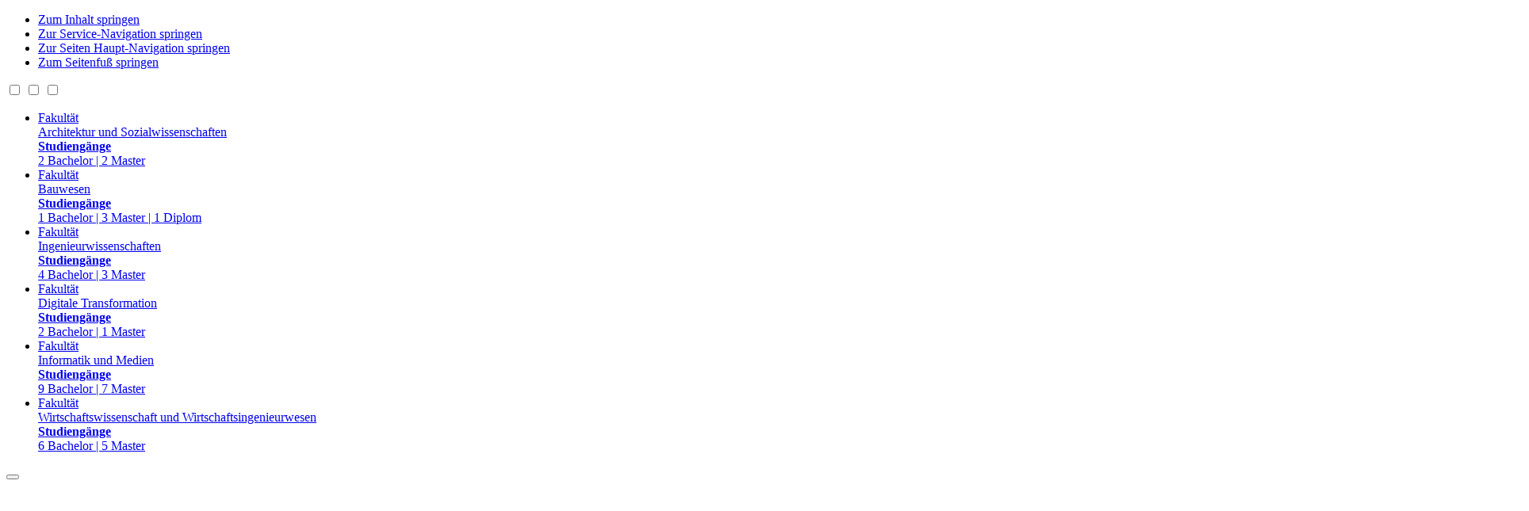

--- FILE ---
content_type: text/html; charset=utf-8
request_url: https://fim.htwk-leipzig.de/praxisprojekte/buch-und-medienwirtschaft/buchhandelsmanagement-campus-buchhandlung
body_size: 12568
content:
<!DOCTYPE html>
<html lang="de">
<head>

<meta charset="utf-8">
<!-- 
	This website is powered by TYPO3 - inspiring people to share!
	TYPO3 is a free open source Content Management Framework initially created by Kasper Skaarhoj and licensed under GNU/GPL.
	TYPO3 is copyright 1998-2026 of Kasper Skaarhoj. Extensions are copyright of their respective owners.
	Information and contribution at https://typo3.org/
-->


<link rel="icon" href="/typo3conf/ext/htwktemplate/Resources/Public/icon/favicon-16x16.png" type="image/png">

<meta http-equiv="x-ua-compatible" content="IE=edge">
<meta name="generator" content="TYPO3 CMS">
<meta name="viewport" content="width=device-width, initial-scale=1.0">
<meta property="og:type" content="website">
<meta name="twitter:card" content="summary">
<meta name="theme-color" content="#ffffff">
<meta name="msapplication-tilecolor" content="#da532c">


<link rel="stylesheet" href="/typo3conf/ext/htwktemplate/Resources/Public/Extensions/Klaro/klaro.css?1745911103" media="all">
<link rel="stylesheet" href="/typo3temp/assets/compressed/merged-270ce68028a5ddc50b479c3969e1b5a6-1cda76b91c25c058ebb56deda2bdd02a.css?1767861322" media="all">
<link rel="stylesheet" href="/typo3temp/assets/compressed/merged-3e691c307a7298b14f7ed011446e5ff8-f2bcd605847c6371c47f823cff507f15.css?1767861288" media="print">
<link media="all" href="/typo3conf/ext/iconpack_fontawesome/Resources/Public/Vendor/fontawesome-free-6.7.2-web/css/fontawesome.min.css?1759315926" rel="stylesheet" >
<link media="all" href="/typo3conf/ext/iconpack_fontawesome/Resources/Public/Vendor/fontawesome-free-6.7.2-web/css/solid.min.css?1759315927" rel="stylesheet" >
<link media="all" href="/typo3conf/ext/iconpack/Resources/Public/Css/IconpackTransforms.min.css?1759315709" rel="stylesheet" >



<script src="/typo3temp/assets/compressed/merged-375343f86ede2d0b1922e29f3e63bbe4-125610d27fc04dc993b5844dd4da316a.js?1767861288"></script>
<script src="/typo3conf/ext/htwktemplate/Resources/Public/JavaScript/Base.js?1745911123"></script>
<script src="/typo3conf/ext/htwktemplate/Resources/Public/JavaScript/Request.js?1745911123"></script>
<script src="/typo3conf/ext/htwktemplate/Resources/Public/JavaScript/AjaxContent.js?1745911123"></script>
<script src="/typo3conf/ext/htwktemplate/Resources/Public/JavaScript/MobileMenuAjax.js?1745911123"></script>


<title>HTWK Leipzig ǀ FIM - Fakultät Informatik und Medien  ǀ Buchhandelsmanagement: Campus-Buchhandlung </title>		<link rel="apple-touch-icon" sizes="180x180" href="/typo3conf/ext/htwktemplate/Resources/Public/pwa/apple-touch-icon.png">
		<link rel="icon" type="image/png" sizes="32x32" href="/typo3conf/ext/htwktemplate/Resources/Public/pwa/favicon-32x32.png">
		<link rel="icon" type="image/png" sizes="16x16" href="/typo3conf/ext/htwktemplate/Resources/Public/pwa/favicon-16x16.png">
		<link rel="manifest" href="/typo3conf/ext/htwktemplate/Resources/Public/pwa/site.webmanifest">
		<link rel="mask-icon" href="/typo3conf/ext/htwktemplate/Resources/Public/pwa/safari-pinned-tab.svg" color="#5bbad5">  <style>

	.bg-clr-yellow {
			background: #FFED00;
			padding: 8px 16px;
		}     

    /* wirksam für neu gespeicherte Tabellen 20250911 */
    .contenttable td {
        outline: 1px #818C92 solid;
    }

    .contenttable thead tr th {
    	background-color: #004699; 	
    }

/*    header h1, header h2, header h3, header h4, header h5, header h6 {
      hyphens: none; 
    } */

    h1, h2, h3, h4, h5, h6 {
      hyphens: manual;
    }
  
    .contact-department .department
      { margin-right: 0; 
      } 
/*
    .slider.slider-txt-standard .slide-content {
        overflow: hidden;
    }  
*/
/*  
  .frame-layout-2 > div {
    padding: 8px 16px;
    border: 6px solid var(--clr-silver-lightest);
  }
*/
  .container-articles > * + * {
    margin-top: var(--space,0.5rem);
}

 .news-content ul {
   display: inline;
   list-style-position: inside;
 }

  a .event-title {
    color: var(--clr-blue);
  }

  @media (min-width:701px) {
    .container-articles {
      hyphens: auto;
    }
  }

/*  .ce-uploads li {
    hyphens: none;
  } */

  </style>
<link rel="canonical" href="https://fim.htwk-leipzig.de/praxisprojekte/buch-und-medienwirtschaft/buchhandelsmanagement-campus-buchhandlung"/>
</head>
<body class="stein blut">
<nav aria-label="Sprunglinks" class="accessibility-links">
	<ul>
		<li>
			<a href="#main-content-anchor" class="sr-only sr-only-focusable">Zum Inhalt springen</a>
		</li>
		<li>
			<a href="#navigation-service-anchor" class="sr-only sr-only-focusable">Zur Service-Navigation springen</a>
		</li>
		<li>
			<a href="#main-menu-anchor" class="sr-only sr-only-focusable">Zur Seiten Haupt-Navigation springen</a>
		</li>
		<li>
			<a href="#footer-anchor" class="sr-only sr-only-focusable">Zum Seitenfuß springen</a>
		</li>
	</ul>
</nav>

<div id="topnav-trigger" class="topnav-trigger"></div>

<input type="checkbox" id="contrast-trigger" class="contrast-trigger"/>
<input type="checkbox" id="fontsize-trigger" class="fontsize-trigger"/>
<input type="checkbox" id="menu-trigger" class="menu-trigger"/>

<div class="container-off-canvas-top">
	<div class="container">
		<nav><ul role="navigation" class="grid-container gutter-x gutter-y flex-4col"><li class="factorial grid-item"><a href="https://fas.htwk-leipzig.de/mainnavigation/ueber-die-fakultaet"><div class="header signal"><div class="label">Fakult&auml;t</div><div class="title">Architektur und Sozialwissenschaften</div></div><div class="content"><div class="label"><strong>Studieng&auml;nge</strong></div><div class="offer">2 Bachelor | 2 Master</div></div></a></li><li class="factorial grid-item"><a href="https://fb.htwk-leipzig.de/mainnavigation/fakultaet"><div class="header bordeaux"><div class="label">Fakult&auml;t</div><div class="title">Bauwesen</div></div><div class="content"><div class="label"><strong>Studieng&auml;nge</strong></div><div class="offer">1 Bachelor | 3 Master | 1 Diplom</div></div></a></li><li class="factorial grid-item"><a href="https://fing.htwk-leipzig.de/startseite"><div class="header grass"><div class="label">Fakult&auml;t</div><div class="title">Ingenieurwissenschaften</div></div><div class="content"><div class="label"><strong>Studieng&auml;nge</strong></div><div class="offer">4 Bachelor | 3 Master</div></div></a></li><li class="factorial grid-item"><a href="https://fdit.htwk-leipzig.de/fakultaet"><div class="header stein"><div class="label">Fakult&auml;t</div><div class="title">Digitale Transformation</div></div><div class="content"><div class="label"><strong>Studieng&auml;nge</strong></div><div class="offer">2 Bachelor | 1 Master</div></div></a></li><li class="factorial grid-item"><a href="/"><div class="header opal"><div class="label">Fakult&auml;t</div><div class="title">Informatik und Medien</div></div><div class="content"><div class="label"><strong>Studieng&auml;nge</strong></div><div class="offer">9 Bachelor | 7 Master</div></div></a></li><li class="factorial grid-item"><a href="https://fww.htwk-leipzig.de/fakultaet"><div class="header blut"><div class="label">Fakult&auml;t</div><div class="title">Wirtschaftswissenschaft und Wirtschaftsingenieurwesen</div></div><div class="content"><div class="label"><strong>Studieng&auml;nge</strong></div><div class="offer">6 Bachelor | 5 Master</div></div></a></li></ul></nav>
	</div>
</div>

<div class="header-mobile">
	<button id="menu-trigger-mobile" class="hamburger hamburger--slider"
			type="button"
			aria-label="Navigation öffnen"
			data-aria-open="Navigation öffnen"
			data-aria-close="Navigation schließen"
	>
		<span class="hamburger-box">
		  <span class="hamburger-inner"></span>
		</span>
	</button>
</div>

<div id="mobile-menu" class="menu-mobile">
	<div class="spinner-wrapper">
		<div class="spinner">
			<div class="bounce1"></div>
			<div class="bounce2"></div>
			<div class="bounce3"></div>
		</div>
	</div>
	<nav>
		<ul class="nav-mobile"></ul>
	</nav>
</div>

<div class="container-canvas navigation-no-side">
	<div class="container-menu-top-wrapper" data-sticky-header data-sticky-offset="250" data-sticky-media="(min-width: 1024px)" data-sticky-selector=".container-content *:focus">
		<div class="container container-menu-top">
			<div id="navigation-service-anchor" class="anchor"></div>
			<nav id="navigation-service" class="navigation-top">
				<ul class="navigation-top-left"><li class="switch-font-size u-large-only"><a href="#" class="contrast-foreground-white" role="button"><svg version="1.1" xmlns="http://www.w3.org/2000/svg" x="0px" y="0px" viewBox="0 0 25 16" enable-background="new 0 0 25 16" xml:space="preserve"><path fill="#FFFFFF" d="M20.3,1.3h-3.7L12.3,15h3.1l0.8-3.3h4.2l0.8,3.3h3.3L20.3,1.3z M16.9,9.3l0.3-1.3c0.2-0.7,0.4-1.4,0.6-2.2c0.2-0.8,0.3-1.5,0.5-2.2h0.1c0.2,0.7,0.4,1.5,0.5,2.2s0.4,1.5,0.6,2.2l0.3,1.3H16.9z M3.3,4.6L0,15h2.4L3,12.5h3.2L6.9,15h2.5L6.1,4.6H3.3z M3.5,10.7l0.3-1c0.1-0.5,0.3-1.1,0.4-1.7c0.1-0.6,0.3-1.1,0.4-1.7h0.1c0.1,0.5,0.3,1.1,0.4,1.7s0.3,1.1,0.4,1.7l0.2,1H3.5z"/></svg><span>Schriftgröße</span></a></li><li class="u-large-only ico-home ico-htwk-home"><a href="//www.htwk-leipzig.de" class="contrast-foreground-white">HTWK Leipzig</a></li></ul>
				<ul class="navigation-top-right"><li class="navigation-audience-wrapper"><div class="other-target navigation-audience-dropdown"><div id="c23406" class="frame frame-default frame-type-gridelements_pi1 frame-layout-0 frame-space-before- frame-space-after-">



	<div class="other-target">
		<a href="javascript:void(0);" class="noLink contrast-border-grey">Schnelleinstieg für ...</a>
		
			<ul class="more-targets">
				
					<li>
						<a href="https://www.htwk-leipzig.de/layerseiten/zielgruppennavigation-startseite/zg-studieninteressierte#c23250" class="contrast-foreground ajax-link-layer ajax-no-history">
							Studieninteressierte
						</a>
					</li>
				
					<li>
						<a href="https://www.htwk-leipzig.de/layerseiten/zielgruppennavigation-startseite/zg-studierende#c23251" class="contrast-foreground ajax-link-layer ajax-no-history">
							Studierende
						</a>
					</li>
				
					<li>
						<a href="https://www.htwk-leipzig.de/layerseiten/zielgruppennavigation-startseite/zg-international-students#c25235" class="contrast-foreground ajax-link-layer ajax-no-history">
							International students
						</a>
					</li>
				
					<li>
						<a href="https://www.htwk-leipzig.de/layerseiten/zielgruppennavigation-startseite/zg-jobsuchende#c184867" class="contrast-foreground ajax-link-layer ajax-no-history">
							Jobsuchende
						</a>
					</li>
				
					<li>
						<a href="https://www.htwk-leipzig.de/layerseiten/zielgruppennavigation-startseite/zg-beschaeftigte#c23252" class="contrast-foreground ajax-link-layer ajax-no-history">
							Beschäftigte
						</a>
					</li>
				
					<li>
						<a href="https://www.htwk-leipzig.de/layerseiten/zielgruppennavigation-startseite/zg-forschende#c25239" class="contrast-foreground ajax-link-layer ajax-no-history">
							Forschende
						</a>
					</li>
				
					<li>
						<a href="https://www.htwk-leipzig.de/layerseiten/zielgruppennavigation-startseite/zg-alumni#c25233" class="contrast-foreground ajax-link-layer ajax-no-history">
							Alumni
						</a>
					</li>
				
					<li>
						<a href="https://www.htwk-leipzig.de/layerseiten/zielgruppennavigation-startseite/zg-unternehmen#c25221" class="contrast-foreground ajax-link-layer ajax-no-history">
							Unternehmen
						</a>
					</li>
				
					<li>
						<a href="https://www.htwk-leipzig.de/layerseiten/zielgruppennavigation-startseite/zg-medien#c25238" class="contrast-foreground ajax-link-layer ajax-no-history">
							Medien
						</a>
					</li>
				
					<li>
						<a href="https://www.htwk-leipzig.de/layerseiten/zielgruppennavigation-startseite/zg-feedback#c221317" class="contrast-foreground ajax-link-layer ajax-no-history">
							Feedback
						</a>
					</li>
				
			</ul>
		
	</div>

</div></div></li><li id="factorial-trigger" class="factorial-trigger u-large-only"><a href="javascript:void(0);" role="button" class="contrast-foreground-white"><svg version="1.1" xmlns="http://www.w3.org/2000/svg" xmlns:xlink="http://www.w3.org/1999/xlink" x="0px" y="0px" viewBox="0 0 14 16" enable-background="new 0 0 14 16" xml:space="preserve"><path fill="#FFFFFF" d="M14,11.3h-3.7V15H0V7.5h3.7V3.8H14V11.3z M9.3,14.1V9.4H0.9v4.7H9.3z M13.1,10.3V5.7H4.7v1.9h5.6v2.8H13.1z"/></svg><span>Fakultäten</span></a></li><li class="ico-intranet u-large-only"><svg version="1.1" xmlns="http://www.w3.org/2000/svg" xmlns:xlink="http://www.w3.org/1999/xlink" x="0px" y="0px" viewBox="0 0 15 16" enable-background="new 0 0 15 16" xml:space="preserve"><path fill="#FFFFFF" d="M12,13c-1.3,1.2-2.9,2-4.7,2C3.2,15,0,12,0,8c0-3.9,3.2-7,7-7c1.9,0,3.5,0.8,4.9,2.1l-1.3,1.3c-1-1-2.3-1.5-3.6-1.5C4.2,2.9,1.9,5.2,1.9,8c0,2.8,2.3,5.1,5.1,5.1c1.4,0,2.7-0.5,3.6-1.5L12,13z M15,8l-3.7,3.3V8.9H7.5V7.1h3.7V4.7L15,8z"/></svg><a href="https://www.htwk-leipzig.de/intern/an-abmelden" class="contrast-foreground-white">Login</a></li><li class="u-large-only last-item"><a href="https://www.htwk-leipzig.de/hochschule/kontakt" class="contrast-foreground-white">Kontakt</a></li><li class="menu-language ico-home no-border-right"><svg xmlns="http://www.w3.org/2000/svg" version="1.1" x="0px" y="0px" width="512px" height="512px" viewBox="0 0 512 512" style="enable-background:new 0 0 512 512;" xml:space="preserve"><g><path d="M512,296l-96-96V56h-64v80l-96-96L0,296v16h64v160h160v-96h64v96h160V312h64V296z" fill="#FFFFFF"/></g></svg><a href="https://www.htwk-leipzig.de/en/information" class="contrast-foreground-white" lang="en" xml:lang="en">EN</a></li><li id="search-trigger" class="search-trigger u-large-only"><a href="#" role="button" class="contrast-foreground-white"><svg version="1.1" xmlns="http://www.w3.org/2000/svg" xmlns:xlink="http://www.w3.org/1999/xlink" x="0px" y="0px" viewBox="0 0 14 16" enable-background="new 0 0 14 16" xml:space="preserve"><path fill="#FFFFFF" d="M14,13.5L12.5,15L9,11.4c-1,0.6-2.1,1-3.2,1C2.6,12.5,0,9.9,0,6.7S2.6,1,5.7,1s5.7,2.6,5.7,5.7c0,1.1-0.3,2.3-1,3.2L14,13.5z M5.7,2.9c-2.1,0-3.8,1.7-3.8,3.8c0,2.1,1.7,3.8,3.8,3.8c2.1,0,3.8-1.7,3.8-3.8S7.8,2.9,5.7,2.9z"/></svg><span>Suche</span></a></li></ul>
			</nav>
			<div class="container-search">
				<form id="site-search-top"
					  class="search-form"
					  name="site-search-top"
					  action="https://www.htwk-leipzig.de/service/suche"
					  method="get"
					  role="search"
					  data-suggest-header="https://www.htwk-leipzig.de/service/suche?type=7384"
					  accept-charset="utf-8">
					<fieldset>
						<div class="search">
							<input name="tx_solr[q]"
								   id="newSearch"
								   type="text"
								   autocomplete="false"
								   placeholder="Suchbegriff"
								   title="Suchbegriff"
								   class="searchInput form-control search-suggest tx-solr-q js-solr-q tx-solr-suggest tx-solr-suggest-focus form-control"
								   value=""/>
							<button type="submit" id="searchsubmit" aria-label="Suche starten">
								<svg xmlns="http://www.w3.org/2000/svg" viewBox="0 0 14 16">
									<path fill="#ffffff" d="M14 13.5L12.5 15 9 11.4c-1 .6-2.1 1-3.2 1C2.6 12.5 0 9.9 0 6.7S2.6 1 5.7 1s5.7 2.6 5.7 5.7c0 1.1-.3 2.3-1 3.2l3.6 3.6zM5.7 2.9c-2.1 0-3.8 1.7-3.8 3.8 0 2.1 1.7 3.8 3.8 3.8 2.1 0 3.8-1.7 3.8-3.8S7.8 2.9 5.7 2.9z"/>
								</svg>
							</button>
						</div>
						<div class="checkbox">
							
							<input type="hidden" name="tx_solr[allowedSites]" value="__solr_current_site" />
							<input type="checkbox" id="allowedSites_header" name="tx_solr[allowedSites]" value="__all" 
								checked="checked"
							 />
							<label for="allowedSites_header">
								Gesamten Webauftritt der HTWK durchsuchen
							</label>
						</div>
						<input type="hidden" name="tx_solr[filter][0]" value="altType_stringS:pages"/>
					</fieldset>
				</form>
			</div>
		</div>
	</div>
	<div class="container-body">
		<header id="site-header" class="container container-header" data-header>
			
			<div class="titel"><a href="/"><div class="name">Fakultät Informatik und Medien</div><div class="subtitel">Hochschule für Technik, Wirtschaft und Kultur Leipzig</div></a></div>
			<div class="title-small">
				<a href="/">Fakultät Informatik und Medien</a>
			</div>
			<div class="logo">
				<a href="//www.htwk-leipzig.de" title="zur Startseite der HTWK Leipzig"><img src="/typo3conf/ext/htwktemplate/Resources/Public/icon/htwk-logo.svg" alt="Logo HTWK Leipzig - zur Startseite"/></a>
			</div>
		</header>

		<div id="main-menu-anchor" class="anchor"></div>
		<div id="menu" class="container container-menu-main contrast-foreground resize-120">
			<a class="sr-only sr-only-focusable" href="#skip-main-navigation">
				Seiten Haupt-Navigation überspringen
			</a>
			<nav class="menu-main" aria-labelledby="head-mainnavi-header"><h2 id="head-mainnavi-header" class="sr-only">Hauptmenü</h2><ul class="menu-level-1" data-level="1"><li class="menu-level-1-item dropdown" data-level="1"><a href="/" class="contrast-foreground-white menu-level-1-link" data-level="1">Fakultät</a><ul class="menu-level-2" data-level="2"><li class="menu-level-2-item" data-level="2"><a href="/fakultaet/aktuelles" class="menu-level-2-link" data-level="2">Aktuelles</a></li><li class="menu-level-2-item" data-level="2"><a href="/fakultaet/ueber-die-fakultaet" class="menu-level-2-link" data-level="2">Über die Fakultät</a></li><li class="menu-level-2-item" data-level="2"><a href="/fakultaet/leitung-und-aemter" class="menu-level-2-link" data-level="2">Leitung und Ämter</a></li><li class="menu-level-2-item" data-level="2"><a href="/fakultaet/personen" class="menu-level-2-link" data-level="2">Personen</a></li><li class="menu-level-2-item" data-level="2"><a href="/mainnavigation/fakultaet/technische-ausstattung" class="menu-level-2-link" data-level="2">Technische Ausstattung</a></li><li class="menu-level-2-item" data-level="2"><a href="/fakultaet/veranstaltungsbuero" class="menu-level-2-link" data-level="2">Veranstaltungsbüro</a></li><li class="menu-level-2-item" data-level="2"><a href="/fakultaet/alumni-netzwerk" class="menu-level-2-link" data-level="2">Alumni-Netzwerk</a></li><li class="menu-level-2-item" data-level="2"><a href="/fakultaet/lageplan" class="menu-level-2-link" data-level="2">Lageplan</a></li></ul></li><li class="menu-level-1-item dropdown" data-level="1"><a href="/studium" class="contrast-foreground-white menu-level-1-link" data-level="1">Studium</a><ul class="menu-level-2" data-level="2"><li class="menu-level-2-item" data-level="2"><a href="/studium/bachelorstudiengaenge" class="menu-level-2-link" data-level="2">Bachelorstudiengänge</a></li><li class="menu-level-2-item" data-level="2"><a href="/studium/masterstudiengaenge" class="menu-level-2-link" data-level="2">Masterstudiengänge</a></li><li class="menu-level-2-item" data-level="2"><a href="/studium/weiterbildende-masterstudiengaenge" class="menu-level-2-link" data-level="2">Weiterbildende Masterstudiengänge</a></li><li class="menu-level-2-item" data-level="2"><a href="/studium/studienaemter-zentrales-pruefungsamt" class="menu-level-2-link" data-level="2">Studienämter / Zentrales Prüfungsamt</a></li><li class="menu-level-2-item" data-level="2"><a href="/studium/auslandsstudium" class="menu-level-2-link" data-level="2">Auslandsstudium</a></li><li class="menu-level-2-item" data-level="2"><a href="/studium/fachschaftsrat" class="menu-level-2-link" data-level="2">Fachschaftsrat</a></li></ul></li><li class="menu-level-1-item active dropdown" data-level="1"><a href="/praxisprojekte" class="contrast-foreground menu-level-1-link" data-level="1">Praxisprojekte</a><ul class="menu-level-2" data-level="2"><li class="menu-level-2-item" data-level="2"><a href="/praxisprojekte/bibliotheks-und-informationswissenschaft" class="menu-level-2-link" data-level="2">Bibliotheks- und Informationswissenschaft</a></li><li class="menu-level-2-item" data-level="2"><a href="/praxisprojekte/buch-und-medienproduktion" class="menu-level-2-link" data-level="2">Buch- und Medienproduktion</a></li><li class="menu-level-2-item active" data-level="2"><a href="/praxisprojekte/buch-und-medienwirtschaft" class="menu-level-2-link" data-level="2">Buch- und Medienwirtschaft</a></li><li class="menu-level-2-item" data-level="2"><a href="/praxisprojekte/informatik-und-medieninformatik" class="menu-level-2-link" data-level="2">Informatik und Medieninformatik</a></li><li class="menu-level-2-item" data-level="2"><a href="/praxisprojekte/fernsehproduktion" class="menu-level-2-link" data-level="2">Medienproduktion</a></li><li class="menu-level-2-item" data-level="2"><a href="/praxisprojekte/medientechnik" class="menu-level-2-link" data-level="2">Medientechnik</a></li><li class="menu-level-2-item" data-level="2"><a href="/praxisprojekte/museologie" class="menu-level-2-link" data-level="2">Museologie</a></li><li class="menu-level-2-item" data-level="2"><a href="/praxisprojekte/verpackungstechnologie-und-nachhaltigkeit" class="menu-level-2-link" data-level="2">Verpackungstechnologie und Nachhaltigkeit</a></li><li class="menu-level-2-item" data-level="2"><a href="/praxisprojekte/faecheruebergreifende-projekte" class="menu-level-2-link" data-level="2">Fächerübergreifende Projekte</a></li><li class="menu-level-2-item" data-level="2"><a href="/praxisprojekte/praxispartnerin-oder-praxispartner-werden" class="menu-level-2-link" data-level="2">Praxispartnerin oder Praxispartner werden</a></li></ul></li><li class="menu-level-1-item dropdown" data-level="1"><a href="/forschung" class="contrast-foreground-white menu-level-1-link" data-level="1">Forschung</a><ul class="menu-level-2" data-level="2"><li class="menu-level-2-item" data-level="2"><a href="/forschung/forschungsprojekte-der-fakultaet" class="menu-level-2-link" data-level="2">Forschungsprojekte der Fakultät</a></li><li class="menu-level-2-item" data-level="2"><a href="/forschung/forschungsinstitute" class="menu-level-2-link" data-level="2">Forschungsinstitute</a></li><li class="menu-level-2-item" data-level="2"><a href="/forschung/publikationen" class="menu-level-2-link" data-level="2">Publikationen</a></li><li class="menu-level-2-item" data-level="2"><a href="/forschung/preise-und-auszeichnungen" class="menu-level-2-link" data-level="2">Preise und Auszeichnungen</a></li><li class="menu-level-2-item" data-level="2"><a href="https://www.htwk-leipzig.de/?id=10" target="_blank" class="menu-level-2-link" data-level="2">hochschulweite Forschung der HTWK Leipzig</a></li></ul></li><li class="menu-level-1-item dropdown" data-level="1"><a href="/weiterbildung" class="contrast-foreground-white menu-level-1-link" data-level="1">Weiterbildung</a><ul class="menu-level-2" data-level="2"><li class="menu-level-2-item" data-level="2"><a href="/weiterbildung/masterstudiengaenge" class="menu-level-2-link" data-level="2">Masterstudiengänge</a></li><li class="menu-level-2-item" data-level="2"><a href="/fakultaet/veranstaltungsbuero/vortraege-und-workshops" class="menu-level-2-link" data-level="2">Vorträge und Workshops</a></li><li class="menu-level-2-item" data-level="2"><a href="/fakultaet/veranstaltungsbuero/neu-tagungen" class="menu-level-2-link" data-level="2">Tagungen</a></li><li class="menu-level-2-item" data-level="2"><a href="/fakultaet/veranstaltungsbuero/events-und-feierlichkeiten" class="menu-level-2-link" data-level="2">Events</a></li></ul></li><li class="menu-level-1-item" data-level="1"><a href="/mainnavigation/fimintern" class="contrast-foreground-white menu-level-1-link" data-level="1">FIM.intern</a></li></ul></nav>
		</div>
		<div id="skip-main-navigation" class="anchor"></div>

		
	<div class="container u-pr-0 breadcrumb contrast-foreground resize-110">
		
	<a class="sr-only sr-only-focusable" href="#skip-breadcrumb">
		Seitenpfad-Navigation überspringen
	</a>
	<nav class="breadcrumb" aria-label="breadcrumb" aria-labelledby="breadcrumb-header">
		<h2 class="sr-only" id="breadcrumb-header">
			Seitenpfad
		</h2>
		<span class="intro">Sie sind hier:</span>
		<ol class="breadcrumb__list"
			itemscope
			itemtype="http://schema.org/BreadcrumbList"
		>
			
				
						<li class="breadcrumb__item"
							itemprop="itemListElement"
							itemscope
							itemtype="https://schema.org/ListItem"
							itemid="breadcrumb-item-0"
						>
							<a href="/"
							   
							aria-label="StartFakultät Informatik und Medien"
							itemscope
							itemtype="https://schema.org/Thing"
							itemprop="item"
							itemid="breadcrumb-link-0"
							class="breadcrumb__link standard-link"
							>
							<span itemprop="name">Start</span>
							</a>
							<meta itemprop="position" content="1" />
						</li>
					
			
				
						<li class="breadcrumb-item"
							itemprop="itemListElement"
							itemscope
							itemtype="https://schema.org/ListItem"
							itemid="breadcrumb-item-1"
						>
							<a href="/praxisprojekte"
							   
							itemscope
							itemtype="https://schema.org/Thing"
							itemprop="item"
							itemid="breadcrumb-link-1"
							class="breadcrumb__link standard-link"
							>
							<span itemprop="name">Praxisprojekte</span>
							</a>
							<meta itemprop="position" content="2" />
						</li>
					
			
				
						<li class="breadcrumb-item"
							itemprop="itemListElement"
							itemscope
							itemtype="https://schema.org/ListItem"
							itemid="breadcrumb-item-2"
						>
							<a href="/praxisprojekte/buch-und-medienwirtschaft"
							   
							itemscope
							itemtype="https://schema.org/Thing"
							itemprop="item"
							itemid="breadcrumb-link-2"
							class="breadcrumb__link standard-link"
							>
							<span itemprop="name">Buch- und Medienwirtschaft</span>
							</a>
							<meta itemprop="position" content="3" />
						</li>
					
			
				
						<li class="breadcrumb-item active"
							aria-current="page"
							itemprop="itemListElement"
							itemscope
							itemtype="https://schema.org/ListItem"
							itemid="breadcrumb-item-3"
						>
							<span itemprop="name">Buchhandelsmanagement: Campus-Buchhandlung</span>
							<meta itemprop="position" content="4" />
						</li>
					
			
		</ol>
		
	<script type="application/ld+json">
		{
			"@context": "https://schema.org",
			"@type": "BreadcrumbList",
			"itemListElement": [
				
	
		{
		"@type": "ListItem",
		"position": "1",
		"item": {
		"@id": "/",
		"name": "Fakultät Informatik und Medien"
		}
		},
	
		{
		"@type": "ListItem",
		"position": "2",
		"item": {
		"@id": "/praxisprojekte",
		"name": "Praxisprojekte"
		}
		},
	
		{
		"@type": "ListItem",
		"position": "3",
		"item": {
		"@id": "/praxisprojekte/buch-und-medienwirtschaft",
		"name": "Buch- und Medienwirtschaft"
		}
		},
	
		{
		"@type": "ListItem",
		"position": "4",
		"item": {
		"@id": "/praxisprojekte/buch-und-medienwirtschaft/buchhandelsmanagement-campus-buchhandlung",
		"name": "Buchhandelsmanagement: Campus-Buchhandlung"
		}
		}
	

			]
		}
	</script>

	</nav>






	</div>
	<div id="skip-breadcrumb" class="anchor"></div>
	<div class="container container-content resize-150 contrast-foreground main">
		<div class="row gutter-x gutter-y">
			<div class="column col14">
				<div class="container-menu-sub resize-110 contrast-foreground">
					<nav role="navigation" class="menu-sidebar"><ul class="menu-level-1"><li class="menu-level-1-item"><a href="/praxisprojekte/bibliotheks-und-informationswissenschaft" class="menu-level-1-link">Bibliotheks- und Informationswissenschaft</a></li><li class="menu-level-1-item"><a href="/praxisprojekte/buch-und-medienproduktion" class="menu-level-1-link">Buch- und Medienproduktion</a></li><li class="menu-level-1-item active"><a href="/praxisprojekte/buch-und-medienwirtschaft" class="menu-level-1-link">Buch- und Medienwirtschaft</a></li><ul class="menu-level-2"><li class="menu-level-2-item"><a href="/praxisprojekte/buch-und-medienwirtschaft/kommunikationsmanagement-werbung-fuer-den-studiengang" class="menu-level-2-link">Kommunikationsmanagement: Werbung für den Studiengang</a></li><li class="menu-level-2-item"><a href="/praxisprojekte/buch-und-medienwirtschaft/heroes-of-publishing-tag-der-verlage" class="menu-level-2-link">Heroes of Publishing – Tag der Verlage</a></li><li class="menu-level-2-item"><a href="/praxisprojekte/buch-und-medienwirtschaft/veranstaltungsmanagement-messeprojekt" class="menu-level-2-link">Veranstaltungsmanagement: Messeprojekt</a></li><li class="menu-level-2-item"><a href="/praxisprojekte/buch-und-medienwirtschaft/pressemanagement-leipziger-lerche" class="menu-level-2-link">Pressemanagement: Leipziger Lerche</a></li><li class="menu-level-2-item active"><a href="/praxisprojekte/buch-und-medienwirtschaft/buchhandelsmanagement-campus-buchhandlung" class="menu-level-2-link active">Buchhandelsmanagement: Campus-Buchhandlung</a></li></ul><li class="menu-level-1-item"><a href="/praxisprojekte/informatik-und-medieninformatik" class="menu-level-1-link">Informatik und Medieninformatik</a></li><li class="menu-level-1-item"><a href="/praxisprojekte/fernsehproduktion" class="menu-level-1-link">Medienproduktion</a></li><li class="menu-level-1-item"><a href="/praxisprojekte/medientechnik" class="menu-level-1-link">Medientechnik</a></li><li class="menu-level-1-item"><a href="/praxisprojekte/museologie" class="menu-level-1-link">Museologie</a></li><li class="menu-level-1-item"><a href="/praxisprojekte/verpackungstechnologie-und-nachhaltigkeit" class="menu-level-1-link">Verpackungstechnologie und Nachhaltigkeit</a></li><li class="menu-level-1-item"><a href="/praxisprojekte/faecheruebergreifende-projekte" class="menu-level-1-link">Fächerübergreifende Projekte</a></li><li class="menu-level-1-item"><a href="/praxisprojekte/praxispartnerin-oder-praxispartner-werden" class="menu-level-1-link">Praxispartnerin oder Praxispartner werden</a></li></ul></nav>
					
						
					
				</div>
			</div>
			<div class="column col12">
				<div id="main-content-anchor" class="anchor"></div>
				<a href="#footer-anchor" class="sr-only sr-only-focusable">Zum Seitenfuß springen</a>

				<!--TYPO3SEARCH_begin-->
				<main id="main" class="container-articles contrast-foreground">
					
						
<div id="c130323" class="frame frame-default frame-type-header frame-layout-0"><header><h1 class="">
				
				Buchhandelsmanagement: Campus-Buchhandlung
			</h1></header></div>


<div id="c129909" class="frame frame-default frame-type-textmedia frame-layout-0"><div class="ce-textpic ce-center ce-above"><div class="ce-bodytext"><p>Die Campus-Buchhandlung BuMerang dient der fachpraktischen Vermittlung von Lehrinhalten im Studienschwerpunktfach „Buchhandelsmanagement“ des Bachelorstudiengangs <a href="https://fim.htwk-leipzig.de/de/studium/bachelorstudiengaenge/buch-und-medienwirtschaft/" target="_blank" title="Link zur Übersichtsseite des Studiengangs &apos;Buch- und Medienwirtschaft&apos;">Buch- und Medienwirtschaft</a> an der Fakultät Informatik und Medien.</p></div></div></div>


<div id="c129910" class="frame frame-default frame-type-text_media_group frame-layout-flex-1col"><div class="grid-container gutter-x gutter-y flex-1col"><div class="grid-item"><div class="grid-image"><img srcset="
            /fileadmin/_processed_/8/d/csm_50244585_2142429802446061_6752244826231537664_a026e3c97b.jpg 360w,
            /fileadmin/_processed_/8/d/csm_50244585_2142429802446061_6752244826231537664_8f9eaf1eed.jpg 480w,
            /fileadmin/_processed_/8/d/csm_50244585_2142429802446061_6752244826231537664_65eef341e2.jpg 720w,
            /fileadmin/_processed_/8/d/csm_50244585_2142429802446061_6752244826231537664_c511403472.jpg 1440w" sizes="
            " alt="Bild einer Glasscheibe mit dem Schriftzug &#039; Campus-Buchhandlung BuMerang&#039;" loading="lazy" src="/fileadmin/portal/f_m/Praxisprojekte/Dauerprojekte/Buchhandel__Verlagswirtschaft/Buchhandelsmanagement__Campus-Buchhandlung/50244585_2142429802446061_6752244826231537664.jpg" width="1023" height="678" /></div><div class="grid-text"><p>Die Campus-Buchhandlung hat dabei den Charakter eines Labors. Sie führt keinen wirtschaftlichen Geschäftsbetrieb durch, sondern ermöglicht die realitätsnahe praktische Erprobung von Arbeitsabläufen, Gestaltungslösungen und Veranstaltungen in einer Buchhandlung. Sie wird dafür mit Hilfe von Verlagsspenden materiell ausgestattet. Das Sortiment umfasst neben einem klassischen Buchsortiment auch Non-Book-Artikel.</p><p>Die Räume der Campus-Buchhandlung werden in begrenztem Umfang zusätzlich genutzt, um Bestellungen abzuwickeln sowie Verkaufsaktionen oder Veranstaltungen durchzuführen. Dies geschieht im Auftrag, im Namen und auf Rechnung von Unternehmen, die die Campus-Buchhandlung unterstützen. Dadurch sammeln die Studierenden Praxiserfahrungen mit buchhändlerischen Realprozessen und können moderne zielgruppenadäquate Präsentations- und Verkaufsformen erproben.</p><p>Über die üblichen Öffnungszeiten hinaus öffnet sie im Rahmen von Veranstaltungen, zum Beispiel Lesungen, oder aus besonderen Anlässen, bei denen im Zusammenwirken mit der Buchhandlung Grümmer und/oder themenbezogen mit geeigneten Verlagen Sonderverkäufe veranstaltet werden, unter anderem beim 'Heroes of Publishing - Tag der Verlage'.</p></div></div><div class="grid-item"><div class="grid-image"><img srcset="
            /fileadmin/_processed_/a/1/csm_Enlight19-1920x1325_920b95010f.jpg 360w,
            /fileadmin/_processed_/a/1/csm_Enlight19-1920x1325_eacd3be86f.jpg 480w,
            /fileadmin/_processed_/a/1/csm_Enlight19-1920x1325_a8bbbe2bc0.jpg 720w,
            /fileadmin/_processed_/a/1/csm_Enlight19-1920x1325_7cba313b13.jpg 1440w" sizes="
            " alt="Bild zeigt Teil der Buchhandlung" loading="lazy" src="/fileadmin/portal/f_m/Praxisprojekte/Dauerprojekte/Buchhandel__Verlagswirtschaft/Buchhandelsmanagement__Campus-Buchhandlung/Enlight19-1920x1325.jpg" width="1920" height="1325" /></div><div class="grid-text"><p>Unabhängig von den Öffnungszeiten erproben und bewerten die Studierenden Steuerungsprozesse im Buchhandelsmanagement, unter anderem die Bedeutung und Vorteile der Steuerung von Warenprozessen mit einem Warenwirtschaftssystem, die Abwicklung von Bibliotheksbestellungen, das Projektmanagement, die Ladengestaltung und die Warenpräsentation.</p></div></div></div></div>


<div id="c129911" class="frame frame-default frame-type-textmedia frame-layout-0"><div class="ce-textpic ce-center ce-above"><div class="ce-bodytext"><p><strong>Weiterführende Links:</strong></p><p><a href="https://www.facebook.com/BuMerangLeipzig" target="_blank" class="externer-link" title="Link zu Facebook" rel="noreferrer">Facebook-Auftritt&nbsp;</a></p><p><a href="https://www.instagram.com/bumerangleipzig/" target="_blank" class="externer-link" title="Link zu Instagram" rel="noreferrer">Instagram-Auftritt&nbsp;</a></p><p><a href="https://twitter.com/BuMerangLeipzig" target="_blank" class="externer-link" title="Link zu Twitter" rel="noreferrer">Twitter-Auftritt&nbsp;</a></p><p><a href="https://bumerang-leipzig.de/" target="_blank" class="externer-link" title="Link zur Website der Campus-Buchhandlung" rel="noreferrer">Webseite der Campus-Buchhandlung</a></p></div></div></div>


<div id="c132081" class="frame frame-default frame-type-textmedia frame-layout-0"><div class="ce-textpic ce-center ce-above"><div class="ce-bodytext"><p>Foto 1: BuMerang Leipzig&nbsp;</p></div></div></div>


					
				</main>
				<!--TYPO3SEARCH_end-->

			</div>
			<div class="column col14">
				<aside class="container-sidebar contrast-foreground">
					
						
<div id="c26858" class="frame frame-default frame-type-list frame-layout-0"><header><h2 class="">
				
				Kontakt
			</h2></header><div class="tx-htwkcontact contact"><div class="contact-box"><div class="contact-box-content "><div class="contact-person-info contact-person-info--with-image"><div class="contact-photo"><figure><img title="Prof. Dr. rer. pol.  Randolf Dieckmann" alt="Prof. Dr. rer. pol. Randolf Dieckmann" src="/fileadmin/_processed_/b/7/csm_di_ra_201805_2648d9e2cf.jpg" width="90" height="120" /></figure></div><div class="contact-person"><a href="/fakultaet/personen/professorinnen-und-professoren/randolf-dieckmann"><div class="title">Prof. Dr. rer. pol.  </div><strong class="name">Randolf Dieckmann</strong></a></div></div><dl class="contact-details"><dt class="contact-details__label">Telefon:</dt><dd class="contact-details__content">+49 341 3076-5440</dd></dl><div class="contact-urls single"></div><div class="contact-emails single"><a href="#" data-mailto-token="ocknvq,tcpfqnh0fkgemocppBjvym/ngkrbki0fg" data-mailto-vector="2">
		E-Mail senden
	</a></div></div></div></div></div>


<div id="c26859" class="frame frame-default frame-type-textmedia frame-layout-2"><div class="ce-textpic ce-right ce-intext"><div class="ce-bodytext"><p><strong>Adresse Campus-Buchhandlung</strong><br>Karl-Liebknecht-Straße 145<br>3. Etage rechts (Lipsius-Bau, Raum 311)</p><p><strong>Öffnungszeiten</strong><br>Montag bis Freitag, jeweils in der Mittagspause von 12:45 bis 13:30 Uhr</p><p><strong>Postanschrift&nbsp;</strong><br>PF 30 00 66<br>04251 Leipzig</p><p><strong>Telefon</strong><br>0341-3076 5454</p><p><a href="#" data-mailto-token="ocknvq,mqpvcmvBdwogtcpi/ngkrbki0fg" data-mailto-vector="2" title="E-Mail an die Campus-Buchhandlung senden">E-Mail an die Campus-Buchhandlung senden</a>&nbsp;</p></div></div></div>


					
				</aside>
			</div>
		</div>
	</div>


		<div class="container container-print contrast-foreground resize-110" role="contentinfo">
			<div class="release">
				<strong>Stand</strong>
				<div class="date">
					17.11.2025
				</div>
			</div>
			<div class="additional-content-actions">
				<ul>
					<li class="print-page">
						<a href="javascript:window.print();">Seite drucken</a>
					</li>
					<li class="recommend">
						
						
						




	

	
		
	

	
		
				
			
	

	<a href="mailto:?subject=Seitenempfehlung&amp;body=https://fim.htwk-leipzig.de/praxisprojekte/buch-und-medienwirtschaft/buchhandelsmanagement-campus-buchhandlung">Seite empfehlen</a>




					</li>

					
				</ul>
			</div>
		</div>
	</div>

	



<div class="floating-menu-container">
	<ul role="list" id="floating-menu" class="floating-menu">
		<li class="floating-menu__item">
			




<div class="floating-menu__share-container">
	<button id="floating-menu-sharing"
		class="floating-menu__btn floating-menu__share-toggle js-toggle-share"
		aria-controls="floating-btn-share-options"
		aria-expanded="false"
		title="Optionen zum Teilen anzeigen">
		<span class="floating-menu__icon" aria-hidden="true"><img src="/typo3conf/ext/htwktemplate/Resources/Public/Icons/SocialMedia/share-button.svg" width="512" height="512" alt="" /></span>
		<span class="sr-only">Optionen zum Teilen anzeigen</span>
	</button>

	<ul id="floating-btn-share-options" class="floating-menu__share-list js-sharing-buttons">
		
			
			<li class="floating-menu__share-option">
				<a rel="nofollow"
					href="https://www.linkedin.com/shareArticle?mini=true&url=https%3A%2F%2Ffim.htwk-leipzig.de%2Fpraxisprojekte%2Fbuch-und-medienwirtschaft%2Fbuchhandelsmanagement-campus-buchhandlung&title=Buchhandelsmanagement%3A%20Campus-Buchhandlung"
					class="floating-menu__btn floating-menu__btn--share"
					target="_blank"
					title="LinkedIn">
					<span class="floating-menu__icon fa-brands fa-linkedin-in" aria-hidden="true"></span>
					<span class="sr-only">LinkedIn</span>
				</a>
		

		
			
			<li class="floating-menu__share-option">
				<a rel="nofollow"
					href="https://www.facebook.com/sharer.php?u=https%3A%2F%2Ffim.htwk-leipzig.de%2Fpraxisprojekte%2Fbuch-und-medienwirtschaft%2Fbuchhandelsmanagement-campus-buchhandlung"
					class="floating-menu__btn floating-menu__btn--share"
					target="_blank"
					title="Facebook">
					<span class="floating-menu__icon fa-brands fa-facebook" aria-hidden="true"></span>
					<span class="sr-only">Facebook</span>
				</a>
		

		
			
			<li class="floating-menu__share-option">
				<a rel="nofollow"
					href="https://wa.me/?text=Buchhandelsmanagement%3A%20Campus-Buchhandlung:%20https%3A%2F%2Ffim.htwk-leipzig.de%2Fpraxisprojekte%2Fbuch-und-medienwirtschaft%2Fbuchhandelsmanagement-campus-buchhandlung"
					class="floating-menu__btn floating-menu__btn--share"
					target="_blank"
					data-action="share/whatsapp/share"
					title="WhatsApp">
					<span class="floating-menu__icon fa-brands fa-whatsapp" aria-hidden="true"></span>
					<span class="sr-only">WhatsApp</span>
				</a>
			</li>
		

		
			
			<li class="floating-menu__share-option">
				<a rel="nofollow"
					href="https://t.me/share/url?url=https%3A%2F%2Ffim.htwk-leipzig.de%2Fpraxisprojekte%2Fbuch-und-medienwirtschaft%2Fbuchhandelsmanagement-campus-buchhandlung"
					class="floating-menu__btn floating-menu__btn--share"
					target="_blank"
					title="Telegram">
					<span class="floating-menu__icon fa-brands fa-telegram" aria-hidden="true"></span>
					<span class="sr-only">Telegram</span>
				</a>
		

		
			
			<li class="floating-menu__share-option">
				<a rel="nofollow"
					href="threema://compose?text=https%3A%2F%2Ffim.htwk-leipzig.de%2Fpraxisprojekte%2Fbuch-und-medienwirtschaft%2Fbuchhandelsmanagement-campus-buchhandlung"
					class="floating-menu__btn floating-menu__btn--share"
					target="_blank"
					title="Threema">
					<span class="floating-menu__icon" aria-hidden="true"><img src="/typo3conf/ext/htwktemplate/Resources/Public/Icons/SocialMedia/threema.svg" width="40" height="47" alt="" /></span>
					<span class="sr-only">Threema</span>
				</a>
		

		

		
	</ul>
</div>



		</li>
		<li class="floating-menu__item">
			

<button class="floating-menu__btn floating-menu__btn--top js-scroll-top" title="Zum Seitenanfang">
	<span class="floating-menu__icon fa-solid fa-arrow-up" aria-hidden="true"></span>
	<span class="sr-only">Zum Seitenanfang</span>
</button>



		</li>
	</ul>
</div>




	<div id="footer-anchor" class="anchor"></div>
	<footer id="site-footer" class="site-footer">
		<div
			class="container container-footer contrast-foreground-white contrast-background-footer resize-150">
			<nav role="navigation" class="navigation-footer"><ul class="row gutter-x menu-footer" role="navigation"><li class="colFooter column col14"><ul class="subMenu"><li><span class="large-header-text">Quicklinks</span></li><li><a href="https://www.htwk-leipzig.de/hochschule/kontakt/htwk-telefonverzeichnis">HTWK-Telefonverzeichnis</a></li><li><a href="https://www.htwk-leipzig.de/intern/am-campus/brandschutz">Notfall (Unfall, Brand, Havarie)</a></li><li><a href="https://www.studentenwerk-leipzig.de/mensen-cafeterien/speiseplan/?location=118" target="_blank" rel="noreferrer">Mensa-Speiseplan</a></li><li><a href="https://www.htwk-leipzig.de/studieren/im-studium/online-services/lehrveranstaltungsplan/seminargruppenplan">Stundenpläne</a></li><li><a href="https://www.htwk-leipzig.de/studieren/im-studium/pruefungen">Prüfungen</a></li><li><a href="https://www.htwk-leipzig.de/hochschule/standorte-lageplan">Standorte & Anreise</a></li><li><a href="https://itsz.htwk-leipzig.de/dienste/e-mail">E-Mail / Webmailer (Dienste intern)</a></li><li><a href="https://www.htwk-leipzig.de/hochschule/hochschulkommunikation-marketing">Pressebereich</a></li><li><a href="https://magazin.htwk-leipzig.de/" target="_blank">HTWK.magazin</a></li></ul></li><li class="colFooter column col14"><ul class="subMenu"><li><span class="large-header-text">Zentrale Bereiche</span></li><li><a href="https://bibliothek.htwk-leipzig.de/startseite">Bibliothek und Katalog</a></li><li><a href="https://itsz.htwk-leipzig.de/">IT-Servicezentrum</a></li><li><a href="https://mnz.htwk-leipzig.de/startseite-mnz">Mathematisch-Naturwissensch. Zentrum</a></li><li><a href="http://sport.htwk-leipzig.de">Sport</a></li><li><a href="https://www.htwk-leipzig.de/hochschule/organisation-struktur/zentrale-einrichtungen/hochschulkolleg">Hochschulkolleg</a></li><li><a href="https://www.htwk-leipzig.de/international/kontaktpersonen/akademisches-auslandsamt">Akademisches Auslandsamt</a></li><li><a href="https://www.htwk-leipzig.de/hochschule/stellenangebote">Stellenangebote</a></li><li><a href="https://www.htwk-leipzig.de/studieren/nach-dem-studium/stellenportal">Stellenportal</a></li></ul></li><li class="colFooter column col14 u-large-only"><ul class="subMenu"><li><span class="large-header-text">Lehre und Lernen</span></li><li><a href="https://www.htwk-leipzig.de/studieren/beratung-und-service/studienberatung">Beratung für Studierende</a></li><li><a href="https://itsz.htwk-leipzig.de/e-learning-service">E-Learning</a></li><li><a href="https://idll.htwk-leipzig.de/digital-distanzlehre">Digitale Hochschullehre (IDLL)</a></li><li><a href="https://www.htwk-leipzig.de/hochschule/organisation-struktur/hochschulleitung/prorektorat-bildung/hochschuldidaktik">Hochschuldidaktik +</a></li><li><a href="http://bildungsportal.sachsen.de/opal/shiblogin?0">Lernplattform OPAL</a></li><li><a href="https://www.htwk-leipzig.de/studienportal">Studienportal</a></li><li><a href="https://www.htwk-leipzig.de/hochschule/htwk-leipzig-fuer-alle">Öffentliche Vorlesungen</a></li></ul></li></ul></nav>
			<div class="container-copyright">
				<div class="icons">
					<div class="sponsor">
						<ul class="list-inline">
							<li>
								<a href="https://www.eua.eu/" target="_blank"
								   title="Website der European University Association in neuem Tab öffnen">
									<img alt="Logo Mitgliedschaft in der European University Association" loading="lazy" src="/typo3conf/ext/htwktemplate/Resources/Public/icon/logo-eua.svg" width="101" height="44" />
								</a>
							</li>
							<li>
								<a title="Zur Seite &quot;Familiengerechte Hochschule&quot;" href="https://www.htwk-leipzig.de/hochschule/ueber-uns/chancengleichheit/familiengerechte-hochschule">
									<img alt="Logo Familiengerechte Hochschule" loading="lazy" src="/typo3conf/ext/htwktemplate/Resources/Public/icon/logo-familiengerechte-hs-n.svg" width="39" height="39" />
								</a>
							</li>
							<li>
								<a href="https://www.htwk-leipzig.de/hochschule/aktuelles/newsdetail/artikel/neue-anregungen-fuer-mehr-familienfreundlichkeit/"
								   title='Newsartikel "Neue Anregungen für mehr Familienfreundlichkeit"'>
									<img alt="Logo Mitgliedschaft im Best-practice-Club &quot;Familie in der Hochschule&quot;" loading="lazy" src="/typo3conf/ext/htwktemplate/Resources/Public/icon/logo-familie-in-der-hs.svg" width="132" height="44" />
								</a>
							</li>
							<li>
								<a title="Zur Seite &quot;Deutschlandstipendium&quot;" href="https://www.htwk-leipzig.de/kooperieren/foerdern-stiften/wissen-talente-foerdern/deutschlandstipendium/fuer-studierende">
									<img alt="Logo Deutschlandstipendium" loading="lazy" src="/typo3conf/ext/htwktemplate/Resources/Public/icon/logo-deutschlandstipendium.svg" width="111" height="44" />
								</a>
							</li>
							<li>
								<a href="https://www.htwk-leipzig.de/hochschule/aktuelles/newsdetail/artikel/weltoffene-hochschulen-gegen-fremdenfeindlichkeit/"
								   title='Zur Seite "Weltoffene Hochschulen - gegen Fremdenfeindlichkeit"'>
									<img alt="Logo &quot;Weltoffene Hochschulen - gegen Fremdenfeindlichkeit&quot;" loading="lazy" src="/typo3conf/ext/htwktemplate/Resources/Public/icon/Logo_gegen_Fremdenfeindlichkeit.svg" width="80" height="44" />
								</a>
							</li>
							<li>
								<a href="https://www.htwk-leipzig.de/hochschule/aktuelles/newsdetail/artikel/htwk-leipzig-tritt-metropolregion-mitteldeutschland-bei/"
								   title='Zur Seite "Metropolregion Mitteldeutschland"'>
									<img alt="Logo &quot;Metropolregion Mitteldeutschland&quot;" loading="lazy" src="/typo3conf/ext/htwktemplate/Resources/Public/icon/MMD_Logo.svg" width="80" height="30" />
								</a>
							</li>
							<li>
								<a href="https://htwk-leipzig.de/forschen/kooperation-und-forschungstransfer/smart-university-grid-saxony5/"
								   title='Zur Seite "Hochschulzusammenarbeit in Sachsen mit Saxony⁵"'>
									<img alt="Logo &quot;Innovative Hochschule&quot;" loading="lazy" src="/typo3conf/ext/htwktemplate/Resources/Public/icon/logo_bmbfZ-n.svg" width="80" height="48" />
								</a>
							</li>
							<li>
								<a href="https://www.akkreditierungsrat.de/" target="_blank"
								   title='Zur Seite "Stiftung Akkreditierungsrat"'>
									<img alt="Logo &quot;Stiftung Akkreditierungsrat - System akkreditiert&quot;" loading="lazy" src="/typo3conf/ext/htwktemplate/Resources/Public/icon/ar-siegel.svg" width="48" height="48" />
								</a>
							</li>
						</ul>
					</div>
					<div class="social">
						<ul>
							<li>
								<a href="https://www.instagram.com/htwkleipzig/" target="_blank"
								   title="HTWK bei Instagram in neuem Tab öffnen" class="">
									<img alt="Logo Instagram" loading="lazy" src="/typo3conf/ext/htwktemplate/Resources/Public/icon/instagram_logo.svg" width="48" height="48" />
								</a>
							</li>
							<li>
								<a href="https://www.linkedin.com/school/1044558/" target="_blank"
								   title="HTWK bei LinkedIn in neuem Tab öffnen" class="">
									<img alt="Logo LinkedIn" loading="lazy" src="/typo3conf/ext/htwktemplate/Resources/Public/icon/lkin_logo.svg" width="48" height="48" />
								</a>
							</li>
							<li>
								<a href="https://www.facebook.com/HTWKLeipzig/" target="_blank"
								   title="HTWK auf Facebook in neuem Tab öffnen" class="">
									<img alt="Logo Facebook" loading="lazy" src="/typo3conf/ext/htwktemplate/Resources/Public/icon/fbook_logo.svg" width="48" height="48" />
								</a>
							</li>
							<li>
								<a href="https://www.youtube.com/user/DieHTWKLeipzig/videos" target="_blank"
								   title="HTWK bei Youtube in neuem Tab öffnen" class="">
									<img alt="Logo Youtube" loading="lazy" src="/typo3conf/ext/htwktemplate/Resources/Public/icon/youtube_logo.svg" width="48" height="48" />
								</a>
							</li>
						</ul>
					</div>
				</div>
				<p class="funding">
					<a href="https://www.sachsen.de/bildung-studium-forschung.html" target="_blank"
					   title='Website des Freistaats Sachsen in neuem Tab öffnen, Bereich Bildung und Studium '>
						<img style="margin:5px -10px 10px -35px;float:left;clear:left;" alt="Signet Freistaat Sachsen" loading="lazy" src="/typo3conf/ext/htwktemplate/Resources/Public/icon/Signet_Freistaat_Sachsen_Footer_wei%C3%9F-01.svg" width="90" height="53" />
						Die HTWK Leipzig wird auf Grundlage des vom Sächsischen Landtag beschlossenen Haushalts <br />aus Steuermitteln mitfinanziert.
					</a>
				</p>
				<div class="clear-both"></div>
				<p class="privacy">
					<a href="https://www.htwk-leipzig.de/hochschule/kontakt/impressum/">Impressum</a>
					<a href="https://www.htwk-leipzig.de/hochschule/kontakt/datenschutzerklaerung/">Datenschutzerklärung</a>
					<a href="https://www.htwk-leipzig.de/hochschule/kontakt/barrierefreiheitserklaerung/">Barrierefreiheit</a>
				</p>
				<div class="copyright">
					<p>&copy;
						2026
						Hochschule für Technik, Wirtschaft und Kultur Leipzig
					</p>
				</div>
			</div>
		</div>
	</footer>
</div>

<script>
	
			$.datepicker.setDefaults(
			$.extend(
			$.datepicker.regional['de']
			)
			);
		
	$(function () {
		$('#datepicker').datepicker({
			inline: true,
			showOtherMonths: true
		});
	});
</script>

<a class="menu-ajax" href="https://fim.htwk-leipzig.de/praxisprojekte/buch-und-medienwirtschaft/buchhandelsmanagement-campus-buchhandlung">MobileNavi
</a>
<script id="powermail_marketing_information" data-pid="12411" data-language="0" data-url="https://fim.htwk-leipzig.de/praxisprojekte/buch-und-medienwirtschaft/buchhandelsmanagement-campus-buchhandlung?type=1540053358"></script>

<script src="/typo3temp/assets/compressed/merged-0ede36cfade543636589d32f41706acd-7a8db1008b4c37efae0ad27c8264b03f.js?1767861288"></script>
<script src="/typo3temp/assets/compressed/Marketing-9e28e4e5f3f231cd2c7724b9505562cf.js?1767861288" defer="defer"></script>
<script src="/typo3temp/assets/compressed/Form.min-2a7c9c71b68d608fabc2b90beac6da04.js?1767861288" defer="defer"></script>
<script src="/typo3conf/ext/htwktemplate/Resources/Public/Extensions/Klaro/klaro-no-css.js?1745911103" defer="defer"></script>
<script src="/typo3conf/ext/htwktemplate/Resources/Public/Extensions/Klaro/config.js?1745911103"></script>
<script async="async" src="/typo3temp/assets/js/59cb7c5e3fccb968fb36c2e97ef8bf95.js?1767597976"></script>

<script type="opt-in" data-type="application/javascript" data-name="matomo">
    var _paq = _paq || [];
    _paq.push(['trackPageView']);
    _paq.push(['enableLinkTracking']);
    (function() {
        var u="//www.htwk-leipzig.de/piwik/";
        _paq.push(['setTrackerUrl', u+'piwik.php']);
        _paq.push(['setSiteId', '7']);
        var d=document, g=d.createElement('script'), s=d.getElementsByTagName('script')[0];
        g.type='text/javascript'; g.async=true; g.defer=true; g.src=u+'piwik.js'; s.parentNode.insertBefore(g,s);
    })();
</script>
</body>
</html>